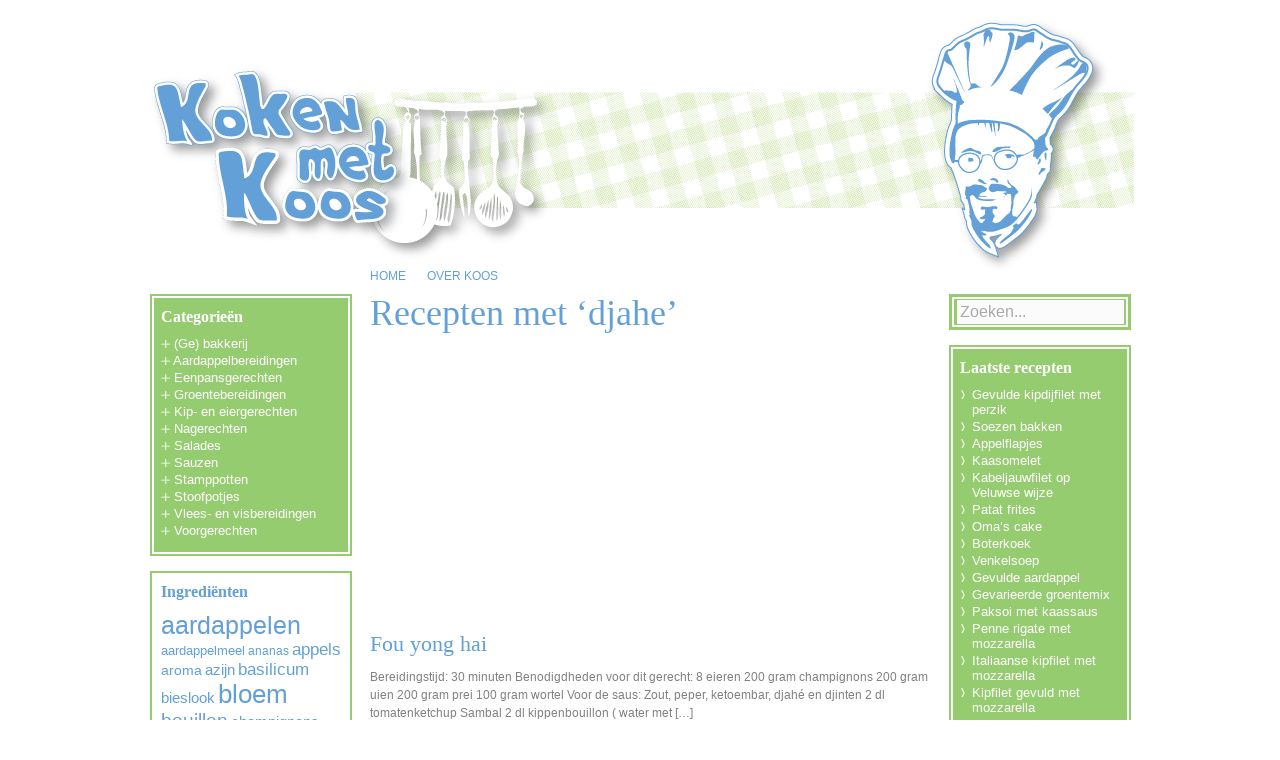

--- FILE ---
content_type: text/html; charset=UTF-8
request_url: https://www.kokenmetkoos.nl/tag/djahe/
body_size: 8597
content:
<!DOCTYPE html PUBLIC "-//W3C//DTD XHTML 1.0 Transitional//EN" "http://www.w3.org/TR/xhtml1/DTD/xhtml1-transitional.dtd">
<html xmlns="http://www.w3.org/1999/xhtml" xmlns:fb="https://www.facebook.com/2008/fbml" lang="nl">
<head profile="http://gmpg.org/xfn/11">
<meta http-equiv="Content-Type" content="text/html; charset=UTF-8" />

<title>  djahe | Recepten voor de lekkerste gerechten vind je bij Koken met Koos</title>

<link rel="stylesheet" href="https://www.kokenmetkoos.nl/wp-content/themes/kokenmetkoos/style.css" type="text/css" media="screen" />
<link rel="pingback" href="https://www.kokenmetkoos.nl/xmlrpc.php" />
<!--[if IE]>
<link rel="stylesheet" type="text/css" href="https://www.kokenmetkoos.nl/style-ie.css" />
<![endif]-->
<meta name='robots' content='max-image-preview:large' />
	<style>img:is([sizes="auto" i], [sizes^="auto," i]) { contain-intrinsic-size: 3000px 1500px }</style>
	
<!-- Google Tag Manager for WordPress by gtm4wp.com -->
<script data-cfasync="false" data-pagespeed-no-defer>
	var gtm4wp_datalayer_name = "dataLayer";
	var dataLayer = dataLayer || [];
</script>
<!-- End Google Tag Manager for WordPress by gtm4wp.com --><link rel='dns-prefetch' href='//ajax.googleapis.com' />
<link rel="alternate" type="application/rss+xml" title="Recepten voor de lekkerste gerechten vind je bij Koken met Koos &raquo; djahe Tag Feed" href="https://www.kokenmetkoos.nl/tag/djahe/feed/" />
<script type="text/javascript">
/* <![CDATA[ */
window._wpemojiSettings = {"baseUrl":"https:\/\/s.w.org\/images\/core\/emoji\/16.0.1\/72x72\/","ext":".png","svgUrl":"https:\/\/s.w.org\/images\/core\/emoji\/16.0.1\/svg\/","svgExt":".svg","source":{"concatemoji":"https:\/\/www.kokenmetkoos.nl\/wp-includes\/js\/wp-emoji-release.min.js?ver=6.8.3"}};
/*! This file is auto-generated */
!function(s,n){var o,i,e;function c(e){try{var t={supportTests:e,timestamp:(new Date).valueOf()};sessionStorage.setItem(o,JSON.stringify(t))}catch(e){}}function p(e,t,n){e.clearRect(0,0,e.canvas.width,e.canvas.height),e.fillText(t,0,0);var t=new Uint32Array(e.getImageData(0,0,e.canvas.width,e.canvas.height).data),a=(e.clearRect(0,0,e.canvas.width,e.canvas.height),e.fillText(n,0,0),new Uint32Array(e.getImageData(0,0,e.canvas.width,e.canvas.height).data));return t.every(function(e,t){return e===a[t]})}function u(e,t){e.clearRect(0,0,e.canvas.width,e.canvas.height),e.fillText(t,0,0);for(var n=e.getImageData(16,16,1,1),a=0;a<n.data.length;a++)if(0!==n.data[a])return!1;return!0}function f(e,t,n,a){switch(t){case"flag":return n(e,"\ud83c\udff3\ufe0f\u200d\u26a7\ufe0f","\ud83c\udff3\ufe0f\u200b\u26a7\ufe0f")?!1:!n(e,"\ud83c\udde8\ud83c\uddf6","\ud83c\udde8\u200b\ud83c\uddf6")&&!n(e,"\ud83c\udff4\udb40\udc67\udb40\udc62\udb40\udc65\udb40\udc6e\udb40\udc67\udb40\udc7f","\ud83c\udff4\u200b\udb40\udc67\u200b\udb40\udc62\u200b\udb40\udc65\u200b\udb40\udc6e\u200b\udb40\udc67\u200b\udb40\udc7f");case"emoji":return!a(e,"\ud83e\udedf")}return!1}function g(e,t,n,a){var r="undefined"!=typeof WorkerGlobalScope&&self instanceof WorkerGlobalScope?new OffscreenCanvas(300,150):s.createElement("canvas"),o=r.getContext("2d",{willReadFrequently:!0}),i=(o.textBaseline="top",o.font="600 32px Arial",{});return e.forEach(function(e){i[e]=t(o,e,n,a)}),i}function t(e){var t=s.createElement("script");t.src=e,t.defer=!0,s.head.appendChild(t)}"undefined"!=typeof Promise&&(o="wpEmojiSettingsSupports",i=["flag","emoji"],n.supports={everything:!0,everythingExceptFlag:!0},e=new Promise(function(e){s.addEventListener("DOMContentLoaded",e,{once:!0})}),new Promise(function(t){var n=function(){try{var e=JSON.parse(sessionStorage.getItem(o));if("object"==typeof e&&"number"==typeof e.timestamp&&(new Date).valueOf()<e.timestamp+604800&&"object"==typeof e.supportTests)return e.supportTests}catch(e){}return null}();if(!n){if("undefined"!=typeof Worker&&"undefined"!=typeof OffscreenCanvas&&"undefined"!=typeof URL&&URL.createObjectURL&&"undefined"!=typeof Blob)try{var e="postMessage("+g.toString()+"("+[JSON.stringify(i),f.toString(),p.toString(),u.toString()].join(",")+"));",a=new Blob([e],{type:"text/javascript"}),r=new Worker(URL.createObjectURL(a),{name:"wpTestEmojiSupports"});return void(r.onmessage=function(e){c(n=e.data),r.terminate(),t(n)})}catch(e){}c(n=g(i,f,p,u))}t(n)}).then(function(e){for(var t in e)n.supports[t]=e[t],n.supports.everything=n.supports.everything&&n.supports[t],"flag"!==t&&(n.supports.everythingExceptFlag=n.supports.everythingExceptFlag&&n.supports[t]);n.supports.everythingExceptFlag=n.supports.everythingExceptFlag&&!n.supports.flag,n.DOMReady=!1,n.readyCallback=function(){n.DOMReady=!0}}).then(function(){return e}).then(function(){var e;n.supports.everything||(n.readyCallback(),(e=n.source||{}).concatemoji?t(e.concatemoji):e.wpemoji&&e.twemoji&&(t(e.twemoji),t(e.wpemoji)))}))}((window,document),window._wpemojiSettings);
/* ]]> */
</script>
<style id='wp-emoji-styles-inline-css' type='text/css'>

	img.wp-smiley, img.emoji {
		display: inline !important;
		border: none !important;
		box-shadow: none !important;
		height: 1em !important;
		width: 1em !important;
		margin: 0 0.07em !important;
		vertical-align: -0.1em !important;
		background: none !important;
		padding: 0 !important;
	}
</style>
<link rel='stylesheet' id='wp-block-library-css' href='https://www.kokenmetkoos.nl/wp-includes/css/dist/block-library/style.min.css?ver=6.8.3' type='text/css' media='all' />
<style id='classic-theme-styles-inline-css' type='text/css'>
/*! This file is auto-generated */
.wp-block-button__link{color:#fff;background-color:#32373c;border-radius:9999px;box-shadow:none;text-decoration:none;padding:calc(.667em + 2px) calc(1.333em + 2px);font-size:1.125em}.wp-block-file__button{background:#32373c;color:#fff;text-decoration:none}
</style>
<style id='global-styles-inline-css' type='text/css'>
:root{--wp--preset--aspect-ratio--square: 1;--wp--preset--aspect-ratio--4-3: 4/3;--wp--preset--aspect-ratio--3-4: 3/4;--wp--preset--aspect-ratio--3-2: 3/2;--wp--preset--aspect-ratio--2-3: 2/3;--wp--preset--aspect-ratio--16-9: 16/9;--wp--preset--aspect-ratio--9-16: 9/16;--wp--preset--color--black: #000000;--wp--preset--color--cyan-bluish-gray: #abb8c3;--wp--preset--color--white: #ffffff;--wp--preset--color--pale-pink: #f78da7;--wp--preset--color--vivid-red: #cf2e2e;--wp--preset--color--luminous-vivid-orange: #ff6900;--wp--preset--color--luminous-vivid-amber: #fcb900;--wp--preset--color--light-green-cyan: #7bdcb5;--wp--preset--color--vivid-green-cyan: #00d084;--wp--preset--color--pale-cyan-blue: #8ed1fc;--wp--preset--color--vivid-cyan-blue: #0693e3;--wp--preset--color--vivid-purple: #9b51e0;--wp--preset--gradient--vivid-cyan-blue-to-vivid-purple: linear-gradient(135deg,rgba(6,147,227,1) 0%,rgb(155,81,224) 100%);--wp--preset--gradient--light-green-cyan-to-vivid-green-cyan: linear-gradient(135deg,rgb(122,220,180) 0%,rgb(0,208,130) 100%);--wp--preset--gradient--luminous-vivid-amber-to-luminous-vivid-orange: linear-gradient(135deg,rgba(252,185,0,1) 0%,rgba(255,105,0,1) 100%);--wp--preset--gradient--luminous-vivid-orange-to-vivid-red: linear-gradient(135deg,rgba(255,105,0,1) 0%,rgb(207,46,46) 100%);--wp--preset--gradient--very-light-gray-to-cyan-bluish-gray: linear-gradient(135deg,rgb(238,238,238) 0%,rgb(169,184,195) 100%);--wp--preset--gradient--cool-to-warm-spectrum: linear-gradient(135deg,rgb(74,234,220) 0%,rgb(151,120,209) 20%,rgb(207,42,186) 40%,rgb(238,44,130) 60%,rgb(251,105,98) 80%,rgb(254,248,76) 100%);--wp--preset--gradient--blush-light-purple: linear-gradient(135deg,rgb(255,206,236) 0%,rgb(152,150,240) 100%);--wp--preset--gradient--blush-bordeaux: linear-gradient(135deg,rgb(254,205,165) 0%,rgb(254,45,45) 50%,rgb(107,0,62) 100%);--wp--preset--gradient--luminous-dusk: linear-gradient(135deg,rgb(255,203,112) 0%,rgb(199,81,192) 50%,rgb(65,88,208) 100%);--wp--preset--gradient--pale-ocean: linear-gradient(135deg,rgb(255,245,203) 0%,rgb(182,227,212) 50%,rgb(51,167,181) 100%);--wp--preset--gradient--electric-grass: linear-gradient(135deg,rgb(202,248,128) 0%,rgb(113,206,126) 100%);--wp--preset--gradient--midnight: linear-gradient(135deg,rgb(2,3,129) 0%,rgb(40,116,252) 100%);--wp--preset--font-size--small: 13px;--wp--preset--font-size--medium: 20px;--wp--preset--font-size--large: 36px;--wp--preset--font-size--x-large: 42px;--wp--preset--spacing--20: 0.44rem;--wp--preset--spacing--30: 0.67rem;--wp--preset--spacing--40: 1rem;--wp--preset--spacing--50: 1.5rem;--wp--preset--spacing--60: 2.25rem;--wp--preset--spacing--70: 3.38rem;--wp--preset--spacing--80: 5.06rem;--wp--preset--shadow--natural: 6px 6px 9px rgba(0, 0, 0, 0.2);--wp--preset--shadow--deep: 12px 12px 50px rgba(0, 0, 0, 0.4);--wp--preset--shadow--sharp: 6px 6px 0px rgba(0, 0, 0, 0.2);--wp--preset--shadow--outlined: 6px 6px 0px -3px rgba(255, 255, 255, 1), 6px 6px rgba(0, 0, 0, 1);--wp--preset--shadow--crisp: 6px 6px 0px rgba(0, 0, 0, 1);}:where(.is-layout-flex){gap: 0.5em;}:where(.is-layout-grid){gap: 0.5em;}body .is-layout-flex{display: flex;}.is-layout-flex{flex-wrap: wrap;align-items: center;}.is-layout-flex > :is(*, div){margin: 0;}body .is-layout-grid{display: grid;}.is-layout-grid > :is(*, div){margin: 0;}:where(.wp-block-columns.is-layout-flex){gap: 2em;}:where(.wp-block-columns.is-layout-grid){gap: 2em;}:where(.wp-block-post-template.is-layout-flex){gap: 1.25em;}:where(.wp-block-post-template.is-layout-grid){gap: 1.25em;}.has-black-color{color: var(--wp--preset--color--black) !important;}.has-cyan-bluish-gray-color{color: var(--wp--preset--color--cyan-bluish-gray) !important;}.has-white-color{color: var(--wp--preset--color--white) !important;}.has-pale-pink-color{color: var(--wp--preset--color--pale-pink) !important;}.has-vivid-red-color{color: var(--wp--preset--color--vivid-red) !important;}.has-luminous-vivid-orange-color{color: var(--wp--preset--color--luminous-vivid-orange) !important;}.has-luminous-vivid-amber-color{color: var(--wp--preset--color--luminous-vivid-amber) !important;}.has-light-green-cyan-color{color: var(--wp--preset--color--light-green-cyan) !important;}.has-vivid-green-cyan-color{color: var(--wp--preset--color--vivid-green-cyan) !important;}.has-pale-cyan-blue-color{color: var(--wp--preset--color--pale-cyan-blue) !important;}.has-vivid-cyan-blue-color{color: var(--wp--preset--color--vivid-cyan-blue) !important;}.has-vivid-purple-color{color: var(--wp--preset--color--vivid-purple) !important;}.has-black-background-color{background-color: var(--wp--preset--color--black) !important;}.has-cyan-bluish-gray-background-color{background-color: var(--wp--preset--color--cyan-bluish-gray) !important;}.has-white-background-color{background-color: var(--wp--preset--color--white) !important;}.has-pale-pink-background-color{background-color: var(--wp--preset--color--pale-pink) !important;}.has-vivid-red-background-color{background-color: var(--wp--preset--color--vivid-red) !important;}.has-luminous-vivid-orange-background-color{background-color: var(--wp--preset--color--luminous-vivid-orange) !important;}.has-luminous-vivid-amber-background-color{background-color: var(--wp--preset--color--luminous-vivid-amber) !important;}.has-light-green-cyan-background-color{background-color: var(--wp--preset--color--light-green-cyan) !important;}.has-vivid-green-cyan-background-color{background-color: var(--wp--preset--color--vivid-green-cyan) !important;}.has-pale-cyan-blue-background-color{background-color: var(--wp--preset--color--pale-cyan-blue) !important;}.has-vivid-cyan-blue-background-color{background-color: var(--wp--preset--color--vivid-cyan-blue) !important;}.has-vivid-purple-background-color{background-color: var(--wp--preset--color--vivid-purple) !important;}.has-black-border-color{border-color: var(--wp--preset--color--black) !important;}.has-cyan-bluish-gray-border-color{border-color: var(--wp--preset--color--cyan-bluish-gray) !important;}.has-white-border-color{border-color: var(--wp--preset--color--white) !important;}.has-pale-pink-border-color{border-color: var(--wp--preset--color--pale-pink) !important;}.has-vivid-red-border-color{border-color: var(--wp--preset--color--vivid-red) !important;}.has-luminous-vivid-orange-border-color{border-color: var(--wp--preset--color--luminous-vivid-orange) !important;}.has-luminous-vivid-amber-border-color{border-color: var(--wp--preset--color--luminous-vivid-amber) !important;}.has-light-green-cyan-border-color{border-color: var(--wp--preset--color--light-green-cyan) !important;}.has-vivid-green-cyan-border-color{border-color: var(--wp--preset--color--vivid-green-cyan) !important;}.has-pale-cyan-blue-border-color{border-color: var(--wp--preset--color--pale-cyan-blue) !important;}.has-vivid-cyan-blue-border-color{border-color: var(--wp--preset--color--vivid-cyan-blue) !important;}.has-vivid-purple-border-color{border-color: var(--wp--preset--color--vivid-purple) !important;}.has-vivid-cyan-blue-to-vivid-purple-gradient-background{background: var(--wp--preset--gradient--vivid-cyan-blue-to-vivid-purple) !important;}.has-light-green-cyan-to-vivid-green-cyan-gradient-background{background: var(--wp--preset--gradient--light-green-cyan-to-vivid-green-cyan) !important;}.has-luminous-vivid-amber-to-luminous-vivid-orange-gradient-background{background: var(--wp--preset--gradient--luminous-vivid-amber-to-luminous-vivid-orange) !important;}.has-luminous-vivid-orange-to-vivid-red-gradient-background{background: var(--wp--preset--gradient--luminous-vivid-orange-to-vivid-red) !important;}.has-very-light-gray-to-cyan-bluish-gray-gradient-background{background: var(--wp--preset--gradient--very-light-gray-to-cyan-bluish-gray) !important;}.has-cool-to-warm-spectrum-gradient-background{background: var(--wp--preset--gradient--cool-to-warm-spectrum) !important;}.has-blush-light-purple-gradient-background{background: var(--wp--preset--gradient--blush-light-purple) !important;}.has-blush-bordeaux-gradient-background{background: var(--wp--preset--gradient--blush-bordeaux) !important;}.has-luminous-dusk-gradient-background{background: var(--wp--preset--gradient--luminous-dusk) !important;}.has-pale-ocean-gradient-background{background: var(--wp--preset--gradient--pale-ocean) !important;}.has-electric-grass-gradient-background{background: var(--wp--preset--gradient--electric-grass) !important;}.has-midnight-gradient-background{background: var(--wp--preset--gradient--midnight) !important;}.has-small-font-size{font-size: var(--wp--preset--font-size--small) !important;}.has-medium-font-size{font-size: var(--wp--preset--font-size--medium) !important;}.has-large-font-size{font-size: var(--wp--preset--font-size--large) !important;}.has-x-large-font-size{font-size: var(--wp--preset--font-size--x-large) !important;}
:where(.wp-block-post-template.is-layout-flex){gap: 1.25em;}:where(.wp-block-post-template.is-layout-grid){gap: 1.25em;}
:where(.wp-block-columns.is-layout-flex){gap: 2em;}:where(.wp-block-columns.is-layout-grid){gap: 2em;}
:root :where(.wp-block-pullquote){font-size: 1.5em;line-height: 1.6;}
</style>
<link rel="stylesheet" type="text/css" media="all" href="https://www.kokenmetkoos.nl/wp-content/plugins/wp-ajax-tree/default.css" /><script type="text/javascript">
       var ajax_tree_images_url = 'https://www.kokenmetkoos.nl/wp-content/plugins/wp-ajax-tree/images/'; var wp_ajax_tree_lock = false;
</script><script type="text/javascript" src="https://ajax.googleapis.com/ajax/libs/jquery/3.7.1/jquery.min.js?ver=3.7.1" id="jquery-js"></script>
<script type="text/javascript" src="https://www.kokenmetkoos.nl/wp-content/plugins/wp-ajax-tree/js/tree.js?ver=6.8.3" id="tree-js"></script>
<link rel="https://api.w.org/" href="https://www.kokenmetkoos.nl/wp-json/" /><link rel="alternate" title="JSON" type="application/json" href="https://www.kokenmetkoos.nl/wp-json/wp/v2/tags/231" /><link rel="EditURI" type="application/rsd+xml" title="RSD" href="https://www.kokenmetkoos.nl/xmlrpc.php?rsd" />
<meta name="generator" content="WordPress 6.8.3" />

<!-- Google Tag Manager for WordPress by gtm4wp.com -->
<!-- GTM Container placement set to automatic -->
<script data-cfasync="false" data-pagespeed-no-defer type="text/javascript">
	var dataLayer_content = {"pagePostType":"post","pagePostType2":"tag-post"};
	dataLayer.push( dataLayer_content );
</script>
<script data-cfasync="false" data-pagespeed-no-defer type="text/javascript">
(function(w,d,s,l,i){w[l]=w[l]||[];w[l].push({'gtm.start':
new Date().getTime(),event:'gtm.js'});var f=d.getElementsByTagName(s)[0],
j=d.createElement(s),dl=l!='dataLayer'?'&l='+l:'';j.async=true;j.src=
'//www.googletagmanager.com/gtm.js?id='+i+dl;f.parentNode.insertBefore(j,f);
})(window,document,'script','dataLayer','GTM-PZWB8NP');
</script>
<!-- End Google Tag Manager for WordPress by gtm4wp.com --><script async src="https://pagead2.googlesyndication.com/pagead/js/adsbygoogle.js?client=ca-pub-9913004277615935" crossorigin="anonymous"></script>
<script type="text/javascript">
	(function(d, s, id) {
		var js, fjs = d.getElementsByTagName(s)[0];
		if (d.getElementById(id)) {return;}
		js = d.createElement(s); js.id = id;
		js.src = "//connect.facebook.net/nl_NL/all.js#xfbml=1";
		fjs.parentNode.insertBefore(js, fjs);
	}(document, 'script', 'facebook-jssdk'));

	function plustracker(obj){
		console.log('trackEvent for GA: Social Media');
	}
	//twttr.events.bind('tweet', tweetIntentToAnalytics);
	function tweetIntentToAnalytics(intent_event) {
		if (intent_event) {
			console.log('trackEvent for GA: Social Media - Twitter');
		};
	}
</script>
</head>
<body class="archive tag tag-djahe tag-231 wp-theme-kokenmetkoos">

<!-- GTM Container placement set to automatic -->
<!-- Google Tag Manager (noscript) -->
				<noscript><iframe src="https://www.googletagmanager.com/ns.html?id=GTM-PZWB8NP" height="0" width="0" style="display:none;visibility:hidden" aria-hidden="true"></iframe></noscript>
<!-- End Google Tag Manager (noscript) --><div id="header">
    <a href="https://www.kokenmetkoos.nl/" class="headerimage"><img src="/kokenmetkoos.png" alt="Recepten voor de lekkerste gerechten vind je bij Koken met Koos" class="aligncenter" /></a>
    <div class="main-navigation"><ul id="menu-hoofdmenu" class="sf-menu"><li id="menu-item-2975" class="menu-item menu-item-type-custom menu-item-object-custom menu-item-2975"><a href="/" title="Koken met Koos">Home</a></li>
<li id="menu-item-2987" class="menu-item menu-item-type-post_type menu-item-object-page menu-item-2987"><a href="https://www.kokenmetkoos.nl/over-koos/">Over Koos</a></li>
</ul></div></div>
<div id="mainwrapper">
	<!-- begin sidebar -->
    <div id="sidebar">
		<div id="widget-ajax-category-tree-widget" class="side-widget"><div class="inner-side-widget"><h2>Categorieën</h2><ul id='wp-ajax-tree'><li class='ajax-tree-cat-link'><img src='https://www.kokenmetkoos.nl/wp-content/plugins/wp-ajax-tree/images/plus.png' onclick='expandCategory(this, 520);'/>&nbsp;<a href='https://www.kokenmetkoos.nl/cat/gebakken/'>(Ge) bakkerij</a><div id='childs-520' style='display: none;'><img src='https://www.kokenmetkoos.nl/wp-content/plugins/wp-ajax-tree/images/loading.gif'></div></li><li class='ajax-tree-cat-link'><img src='https://www.kokenmetkoos.nl/wp-content/plugins/wp-ajax-tree/images/plus.png' onclick='expandCategory(this, 412);'/>&nbsp;<a href='https://www.kokenmetkoos.nl/cat/aardappelbereidingen/'>Aardappelbereidingen</a><div id='childs-412' style='display: none;'><img src='https://www.kokenmetkoos.nl/wp-content/plugins/wp-ajax-tree/images/loading.gif'></div></li><li class='ajax-tree-cat-link'><img src='https://www.kokenmetkoos.nl/wp-content/plugins/wp-ajax-tree/images/plus.png' onclick='expandCategory(this, 397);'/>&nbsp;<a href='https://www.kokenmetkoos.nl/cat/eenpansgerechten/'>Eenpansgerechten</a><div id='childs-397' style='display: none;'><img src='https://www.kokenmetkoos.nl/wp-content/plugins/wp-ajax-tree/images/loading.gif'></div></li><li class='ajax-tree-cat-link'><img src='https://www.kokenmetkoos.nl/wp-content/plugins/wp-ajax-tree/images/plus.png' onclick='expandCategory(this, 120);'/>&nbsp;<a href='https://www.kokenmetkoos.nl/cat/groentebereidingen/'>Groentebereidingen</a><div id='childs-120' style='display: none;'><img src='https://www.kokenmetkoos.nl/wp-content/plugins/wp-ajax-tree/images/loading.gif'></div></li><li class='ajax-tree-cat-link'><img src='https://www.kokenmetkoos.nl/wp-content/plugins/wp-ajax-tree/images/plus.png' onclick='expandCategory(this, 415);'/>&nbsp;<a href='https://www.kokenmetkoos.nl/cat/kip-en-eiergerechten/'>Kip- en eiergerechten</a><div id='childs-415' style='display: none;'><img src='https://www.kokenmetkoos.nl/wp-content/plugins/wp-ajax-tree/images/loading.gif'></div></li><li class='ajax-tree-cat-link'><img src='https://www.kokenmetkoos.nl/wp-content/plugins/wp-ajax-tree/images/plus.png' onclick='expandCategory(this, 9);'/>&nbsp;<a href='https://www.kokenmetkoos.nl/cat/nagerechten/'>Nagerechten</a><div id='childs-9' style='display: none;'><img src='https://www.kokenmetkoos.nl/wp-content/plugins/wp-ajax-tree/images/loading.gif'></div></li><li class='ajax-tree-cat-link'><img src='https://www.kokenmetkoos.nl/wp-content/plugins/wp-ajax-tree/images/plus.png' onclick='expandCategory(this, 121);'/>&nbsp;<a href='https://www.kokenmetkoos.nl/cat/salades/'>Salades</a><div id='childs-121' style='display: none;'><img src='https://www.kokenmetkoos.nl/wp-content/plugins/wp-ajax-tree/images/loading.gif'></div></li><li class='ajax-tree-cat-link'><img src='https://www.kokenmetkoos.nl/wp-content/plugins/wp-ajax-tree/images/plus.png' onclick='expandCategory(this, 414);'/>&nbsp;<a href='https://www.kokenmetkoos.nl/cat/sauzen/'>Sauzen</a><div id='childs-414' style='display: none;'><img src='https://www.kokenmetkoos.nl/wp-content/plugins/wp-ajax-tree/images/loading.gif'></div></li><li class='ajax-tree-cat-link'><img src='https://www.kokenmetkoos.nl/wp-content/plugins/wp-ajax-tree/images/plus.png' onclick='expandCategory(this, 51);'/>&nbsp;<a href='https://www.kokenmetkoos.nl/cat/stamppotten/'>Stamppotten</a><div id='childs-51' style='display: none;'><img src='https://www.kokenmetkoos.nl/wp-content/plugins/wp-ajax-tree/images/loading.gif'></div></li><li class='ajax-tree-cat-link'><img src='https://www.kokenmetkoos.nl/wp-content/plugins/wp-ajax-tree/images/plus.png' onclick='expandCategory(this, 1);'/>&nbsp;<a href='https://www.kokenmetkoos.nl/cat/stoofpotjes/'>Stoofpotjes</a><div id='childs-1' style='display: none;'><img src='https://www.kokenmetkoos.nl/wp-content/plugins/wp-ajax-tree/images/loading.gif'></div></li><li class='ajax-tree-cat-link'><img src='https://www.kokenmetkoos.nl/wp-content/plugins/wp-ajax-tree/images/plus.png' onclick='expandCategory(this, 396);'/>&nbsp;<a href='https://www.kokenmetkoos.nl/cat/vlees-en-visbereidingen/'>Vlees- en visbereidingen</a><div id='childs-396' style='display: none;'><img src='https://www.kokenmetkoos.nl/wp-content/plugins/wp-ajax-tree/images/loading.gif'></div></li><li class='ajax-tree-cat-link'><img src='https://www.kokenmetkoos.nl/wp-content/plugins/wp-ajax-tree/images/plus.png' onclick='expandCategory(this, 4);'/>&nbsp;<a href='https://www.kokenmetkoos.nl/cat/voorgerechten/'>Voorgerechten</a><div id='childs-4' style='display: none;'><img src='https://www.kokenmetkoos.nl/wp-content/plugins/wp-ajax-tree/images/loading.gif'></div></li></ul></div></div><div id="widget-tag_cloud-6" class="side-widget"><div class="inner-side-widget"><h2>Ingrediënten</h2><div class="tagcloud"><a href="https://www.kokenmetkoos.nl/tag/aardappelen/" class="tag-cloud-link tag-link-49 tag-link-position-1" style="font-size: 18.870588235294pt;" aria-label="aardappelen (72 items)">aardappelen</a>
<a href="https://www.kokenmetkoos.nl/tag/aardappelmeel/" class="tag-cloud-link tag-link-16 tag-link-position-2" style="font-size: 9.6470588235294pt;" aria-label="aardappelmeel (19 items)">aardappelmeel</a>
<a href="https://www.kokenmetkoos.nl/tag/ananas/" class="tag-cloud-link tag-link-134 tag-link-position-3" style="font-size: 8.9882352941176pt;" aria-label="ananas (17 items)">ananas</a>
<a href="https://www.kokenmetkoos.nl/tag/appels/" class="tag-cloud-link tag-link-424 tag-link-position-4" style="font-size: 12.776470588235pt;" aria-label="appels (30 items)">appels</a>
<a href="https://www.kokenmetkoos.nl/tag/aroma/" class="tag-cloud-link tag-link-143 tag-link-position-5" style="font-size: 10.305882352941pt;" aria-label="aroma (21 items)">aroma</a>
<a href="https://www.kokenmetkoos.nl/tag/azijn/" class="tag-cloud-link tag-link-144 tag-link-position-6" style="font-size: 11.294117647059pt;" aria-label="azijn (24 items)">azijn</a>
<a href="https://www.kokenmetkoos.nl/tag/basilicum/" class="tag-cloud-link tag-link-64 tag-link-position-7" style="font-size: 12.776470588235pt;" aria-label="basilicum (30 items)">basilicum</a>
<a href="https://www.kokenmetkoos.nl/tag/bieslook/" class="tag-cloud-link tag-link-60 tag-link-position-8" style="font-size: 11.458823529412pt;" aria-label="bieslook (25 items)">bieslook</a>
<a href="https://www.kokenmetkoos.nl/tag/bloem/" class="tag-cloud-link tag-link-24 tag-link-position-9" style="font-size: 19.2pt;" aria-label="bloem (75 items)">bloem</a>
<a href="https://www.kokenmetkoos.nl/tag/bouillon/" class="tag-cloud-link tag-link-70 tag-link-position-10" style="font-size: 14.588235294118pt;" aria-label="bouillon (39 items)">bouillon</a>
<a href="https://www.kokenmetkoos.nl/tag/champignons/" class="tag-cloud-link tag-link-27 tag-link-position-11" style="font-size: 11.294117647059pt;" aria-label="champignons (24 items)">champignons</a>
<a href="https://www.kokenmetkoos.nl/tag/citroensap/" class="tag-cloud-link tag-link-114 tag-link-position-12" style="font-size: 9.6470588235294pt;" aria-label="citroensap (19 items)">citroensap</a>
<a href="https://www.kokenmetkoos.nl/tag/eieren/" class="tag-cloud-link tag-link-59 tag-link-position-13" style="font-size: 12.282352941176pt;" aria-label="eieren (28 items)">eieren</a>
<a href="https://www.kokenmetkoos.nl/tag/gehakt/" class="tag-cloud-link tag-link-48 tag-link-position-14" style="font-size: 9.3176470588235pt;" aria-label="gehakt (18 items)">gehakt</a>
<a href="https://www.kokenmetkoos.nl/tag/geraspte-kaas/" class="tag-cloud-link tag-link-206 tag-link-position-15" style="font-size: 9.6470588235294pt;" aria-label="geraspte kaas (19 items)">geraspte kaas</a>
<a href="https://www.kokenmetkoos.nl/tag/kaneel/" class="tag-cloud-link tag-link-96 tag-link-position-16" style="font-size: 8.9882352941176pt;" aria-label="kaneel (17 items)">kaneel</a>
<a href="https://www.kokenmetkoos.nl/tag/kerrie/" class="tag-cloud-link tag-link-101 tag-link-position-17" style="font-size: 13.6pt;" aria-label="kerrie (34 items)">kerrie</a>
<a href="https://www.kokenmetkoos.nl/tag/kerriepoeder/" class="tag-cloud-link tag-link-32 tag-link-position-18" style="font-size: 10.305882352941pt;" aria-label="kerriepoeder (21 items)">kerriepoeder</a>
<a href="https://www.kokenmetkoos.nl/tag/ketjap/" class="tag-cloud-link tag-link-86 tag-link-position-19" style="font-size: 9.3176470588235pt;" aria-label="ketjap (18 items)">ketjap</a>
<a href="https://www.kokenmetkoos.nl/tag/kipfilet/" class="tag-cloud-link tag-link-110 tag-link-position-20" style="font-size: 10.964705882353pt;" aria-label="kipfilet (23 items)">kipfilet</a>
<a href="https://www.kokenmetkoos.nl/tag/knoflook/" class="tag-cloud-link tag-link-83 tag-link-position-21" style="font-size: 16.729411764706pt;" aria-label="knoflook (53 items)">knoflook</a>
<a href="https://www.kokenmetkoos.nl/tag/kookroom/" class="tag-cloud-link tag-link-205 tag-link-position-22" style="font-size: 10.964705882353pt;" aria-label="kookroom (23 items)">kookroom</a>
<a href="https://www.kokenmetkoos.nl/tag/maizena/" class="tag-cloud-link tag-link-232 tag-link-position-23" style="font-size: 10.635294117647pt;" aria-label="maizena (22 items)">maizena</a>
<a href="https://www.kokenmetkoos.nl/tag/mayonaise/" class="tag-cloud-link tag-link-113 tag-link-position-24" style="font-size: 9.9764705882353pt;" aria-label="mayonaise (20 items)">mayonaise</a>
<a href="https://www.kokenmetkoos.nl/tag/melk/" class="tag-cloud-link tag-link-11 tag-link-position-25" style="font-size: 18.541176470588pt;" aria-label="melk (68 items)">melk</a>
<a href="https://www.kokenmetkoos.nl/tag/mosterd/" class="tag-cloud-link tag-link-30 tag-link-position-26" style="font-size: 15.905882352941pt;" aria-label="mosterd (47 items)">mosterd</a>
<a href="https://www.kokenmetkoos.nl/tag/nootmuskaat/" class="tag-cloud-link tag-link-95 tag-link-position-27" style="font-size: 14.752941176471pt;" aria-label="nootmuskaat (40 items)">nootmuskaat</a>
<a href="https://www.kokenmetkoos.nl/tag/olie/" class="tag-cloud-link tag-link-22 tag-link-position-28" style="font-size: 13.270588235294pt;" aria-label="olie (32 items)">olie</a>
<a href="https://www.kokenmetkoos.nl/tag/olijfolie/" class="tag-cloud-link tag-link-68 tag-link-position-29" style="font-size: 17.223529411765pt;" aria-label="olijfolie (56 items)">olijfolie</a>
<a href="https://www.kokenmetkoos.nl/tag/oregano/" class="tag-cloud-link tag-link-63 tag-link-position-30" style="font-size: 8.4941176470588pt;" aria-label="oregano (16 items)">oregano</a>
<a href="https://www.kokenmetkoos.nl/tag/paprika/" class="tag-cloud-link tag-link-73 tag-link-position-31" style="font-size: 11.458823529412pt;" aria-label="paprika (25 items)">paprika</a>
<a href="https://www.kokenmetkoos.nl/tag/paprikapoeder/" class="tag-cloud-link tag-link-21 tag-link-position-32" style="font-size: 13.105882352941pt;" aria-label="paprikapoeder (31 items)">paprikapoeder</a>
<a href="https://www.kokenmetkoos.nl/tag/peterselie/" class="tag-cloud-link tag-link-93 tag-link-position-33" style="font-size: 10.635294117647pt;" aria-label="peterselie (22 items)">peterselie</a>
<a href="https://www.kokenmetkoos.nl/tag/prei/" class="tag-cloud-link tag-link-81 tag-link-position-34" style="font-size: 13.105882352941pt;" aria-label="prei (31 items)">prei</a>
<a href="https://www.kokenmetkoos.nl/tag/room/" class="tag-cloud-link tag-link-131 tag-link-position-35" style="font-size: 12.611764705882pt;" aria-label="room (29 items)">room</a>
<a href="https://www.kokenmetkoos.nl/tag/roomboter/" class="tag-cloud-link tag-link-23 tag-link-position-36" style="font-size: 8.9882352941176pt;" aria-label="roomboter (17 items)">roomboter</a>
<a href="https://www.kokenmetkoos.nl/tag/rozijnen/" class="tag-cloud-link tag-link-39 tag-link-position-37" style="font-size: 8.4941176470588pt;" aria-label="rozijnen (16 items)">rozijnen</a>
<a href="https://www.kokenmetkoos.nl/tag/slagroom/" class="tag-cloud-link tag-link-13 tag-link-position-38" style="font-size: 11.294117647059pt;" aria-label="slagroom (24 items)">slagroom</a>
<a href="https://www.kokenmetkoos.nl/tag/suiker/" class="tag-cloud-link tag-link-10 tag-link-position-39" style="font-size: 18.047058823529pt;" aria-label="suiker (64 items)">suiker</a>
<a href="https://www.kokenmetkoos.nl/tag/tijm/" class="tag-cloud-link tag-link-208 tag-link-position-40" style="font-size: 8pt;" aria-label="tijm (15 items)">tijm</a>
<a href="https://www.kokenmetkoos.nl/tag/tomaten/" class="tag-cloud-link tag-link-165 tag-link-position-41" style="font-size: 13.929411764706pt;" aria-label="tomaten (35 items)">tomaten</a>
<a href="https://www.kokenmetkoos.nl/tag/tomatenpuree/" class="tag-cloud-link tag-link-42 tag-link-position-42" style="font-size: 13.270588235294pt;" aria-label="tomatenpuree (32 items)">tomatenpuree</a>
<a href="https://www.kokenmetkoos.nl/tag/uien/" class="tag-cloud-link tag-link-28 tag-link-position-43" style="font-size: 22pt;" aria-label="uien (110 items)">uien</a>
<a href="https://www.kokenmetkoos.nl/tag/water/" class="tag-cloud-link tag-link-92 tag-link-position-44" style="font-size: 12.611764705882pt;" aria-label="water (29 items)">water</a>
<a href="https://www.kokenmetkoos.nl/tag/winterwortel/" class="tag-cloud-link tag-link-72 tag-link-position-45" style="font-size: 11.294117647059pt;" aria-label="winterwortel (24 items)">winterwortel</a></div>
</div></div>    </div>
<!-- end sidebar -->	<div id="leftcontent">
			<h1 class="catheader">Recepten met &#8216;djahe&#8217;</h1>
	<div class="singular_ads" style="margin: 10px 0 -10px 25px;">
		<!-- KmK-responsive-horizontal -->
		<ins class="adsbygoogle"
			style="display:block"
			data-ad-client="ca-pub-9913004277615935"
			data-ad-slot="6812785352"
			data-ad-format="auto"
			data-full-width-responsive="true"></ins>
		<script>
			(adsbygoogle = window.adsbygoogle || []).push({});
		</script>
	</div>
	<div id="post-882" class="post-882 post type-post status-publish format-standard hentry category-kip-en-eiergerechten tag-bouillon tag-champignons tag-djahe tag-djinten tag-eieren tag-ketoembar tag-maizena tag-olijfolie tag-prei tag-sambal tag-tomatenketchup tag-uien tag-wortelen">
			<h2><a href="https://www.kokenmetkoos.nl/kip-en-eiergerechten/fou-yong-hai/" title="Recept: Fou yong hai" rel="bookmark">Fou yong hai</a></h2>
		<div class="meta"></div><div class="entry"><p>Bereidingstijd: 30 minuten Benodigdheden voor dit gerecht: 8 eieren 200 gram champignons 200 gram uien 200 gram prei 100 gram wortel Voor de saus: Zout, peper, ketoembar, djahé en djinten 2 dl tomatenketchup Sambal 2 dl kippenbouillon ( water met [&hellip;]</p>
		<p><a href="https://www.kokenmetkoos.nl/kip-en-eiergerechten/fou-yong-hai/" title="Fou yong hai" class="more-link more-link-recept">Bekijk recept &raquo;</a></p>
		</div>
		</div>
   	  
  	</div>
    <!-- begin second sidebar -->
    <div id="secondsidebar">
		<div id="widget-search-4" class="side-widget"><div class="inner-side-widget"><form method="get" id="searchform" action="https://www.kokenmetkoos.nl/">
<div>
<input type="text" class="search_input" value="Zoeken..." name="s" id="s" onfocus="if (this.value == 'Zoeken...') {this.value = '';}" onblur="if (this.value == '') {this.value = 'Zoeken...';}" />
<input type="hidden" id="searchsubmit" />
</div>
</form></div></div>
		<div id="widget-recent-posts-4" class="side-widget"><div class="inner-side-widget">
		<h2>Laatste recepten</h2>
		<ul>
											<li>
					<a href="https://www.kokenmetkoos.nl/kip-en-eiergerechten/gevulde-kipdijfilet-met-perzik/">Gevulde kipdijfilet met perzik</a>
									</li>
											<li>
					<a href="https://www.kokenmetkoos.nl/gebakken/soezen-bakken/">Soezen bakken</a>
									</li>
											<li>
					<a href="https://www.kokenmetkoos.nl/gebakken/appelflapjes/">Appelflapjes</a>
									</li>
											<li>
					<a href="https://www.kokenmetkoos.nl/vlees-en-visbereidingen/kaasomelet/">Kaasomelet</a>
									</li>
											<li>
					<a href="https://www.kokenmetkoos.nl/vlees-en-visbereidingen/kabeljauw/">Kabeljauwfilet op Veluwse wijze</a>
									</li>
											<li>
					<a href="https://www.kokenmetkoos.nl/aardappelbereidingen/patat-frites-2/">Patat frites</a>
									</li>
											<li>
					<a href="https://www.kokenmetkoos.nl/gebakken/omas-cake/">Oma&#8217;s cake</a>
									</li>
											<li>
					<a href="https://www.kokenmetkoos.nl/gebakken/boterkoek/">Boterkoek</a>
									</li>
											<li>
					<a href="https://www.kokenmetkoos.nl/voorgerechten/venkelsoep/">Venkelsoep</a>
									</li>
											<li>
					<a href="https://www.kokenmetkoos.nl/vlees-en-visbereidingen/gevulde-aardappel/">Gevulde aardappel</a>
									</li>
											<li>
					<a href="https://www.kokenmetkoos.nl/groentebereidingen/gevarieerde-groentemix/">Gevarieerde groentemix</a>
									</li>
											<li>
					<a href="https://www.kokenmetkoos.nl/groentebereidingen/paksoi-met-kaassaus/">Paksoi met kaassaus</a>
									</li>
											<li>
					<a href="https://www.kokenmetkoos.nl/eenpansgerechten/penne-rigate-met-mozzarella/">Penne rigate met mozzarella</a>
									</li>
											<li>
					<a href="https://www.kokenmetkoos.nl/kip-en-eiergerechten/italiaanse-kipfilet-met-mozzarella/">Italiaanse kipfilet met mozzarella</a>
									</li>
											<li>
					<a href="https://www.kokenmetkoos.nl/kip-en-eiergerechten/kipfilet-gevuld-met-mozzarella/">Kipfilet gevuld met mozzarella</a>
									</li>
					</ul>

		</div></div><div id="widget-popular-posts" class="side-widget"><div class="inner-side-widget"><h2>Populaire recepten</h2><ul><li><a href="https://www.kokenmetkoos.nl/eenpansgerechten/penne-rigate-met-mozzarella/" rel="bookmark" title="Recept voor Penne rigate met mozzarella">Penne rigate met mozzarella</a></li>

<li><a href="https://www.kokenmetkoos.nl/stoofpotjes/surinaamse-stoofpot-met-kip/" rel="bookmark" title="Recept voor Surinaamse stoofpot met kip">Surinaamse stoofpot met kip</a></li>

<li><a href="https://www.kokenmetkoos.nl/salades/bloemkoolsalade-maaltijdsalade/" rel="bookmark" title="Recept voor Bloemkoolsalade (maaltijdsalade)">Bloemkoolsalade (maaltijdsalade)</a></li>

<li><a href="https://www.kokenmetkoos.nl/eenpansgerechten/mie-met-kip-en-ananas/" rel="bookmark" title="Recept voor Mie met kip en ananas">Mie met kip en ananas</a></li>

<li><a href="https://www.kokenmetkoos.nl/sauzen/champignonroomsaus/" rel="bookmark" title="Recept voor Champignonroomsaus">Champignonroomsaus</a></li>

<li><a href="https://www.kokenmetkoos.nl/stoofpotjes/visstoofpotje/" rel="bookmark" title="Recept voor Visstoofpotje">Visstoofpotje</a></li>

<li><a href="https://www.kokenmetkoos.nl/vlees-en-visbereidingen/gevulde-aardappel/" rel="bookmark" title="Recept voor Gevulde aardappel">Gevulde aardappel</a></li>

<li><a href="https://www.kokenmetkoos.nl/eenpansgerechten/chinese-koolschotel/" rel="bookmark" title="Recept voor Chinese koolschotel">Chinese koolschotel</a></li>

<li><a href="https://www.kokenmetkoos.nl/groentebereidingen/paksoi-met-kaassaus/" rel="bookmark" title="Recept voor Paksoi met kaassaus">Paksoi met kaassaus</a></li>

<li><a href="https://www.kokenmetkoos.nl/stoofpotjes/antiliaanse-stoofpot/" rel="bookmark" title="Recept voor Antilliaanse stoofpot">Antilliaanse stoofpot</a></li>
</ul><!-- popular Posts took 6.727 ms --></div></div>    </div>
<!-- end second sidebar --></div>
<!-- begin footer -->
<div id="footer">
    2026 &copy; <a href="https://www.kokenmetkoos.nl">Recepten voor de lekkerste gerechten vind je bij Koken met Koos</a>.<br />
    Website-ontwikkeling door <a href="https://www.iside.be" title="iSide Wordpress Website-ontwikkeling">iSide</a>.<br />
</div>
<script type="speculationrules">
{"prefetch":[{"source":"document","where":{"and":[{"href_matches":"\/*"},{"not":{"href_matches":["\/wp-*.php","\/wp-admin\/*","\/wp-content\/uploads\/*","\/wp-content\/*","\/wp-content\/plugins\/*","\/wp-content\/themes\/kokenmetkoos\/*","\/*\\?(.+)"]}},{"not":{"selector_matches":"a[rel~=\"nofollow\"]"}},{"not":{"selector_matches":".no-prefetch, .no-prefetch a"}}]},"eagerness":"conservative"}]}
</script>
<script type="text/javascript" src="https://www.kokenmetkoos.nl/wp-content/plugins/duracelltomi-google-tag-manager/dist/js/gtm4wp-contact-form-7-tracker.js?ver=1.22.1" id="gtm4wp-contact-form-7-tracker-js"></script>
</body>
</html>
<!--
Performance optimized by W3 Total Cache. Learn more: https://www.boldgrid.com/w3-total-cache/

Page Caching using Disk: Enhanced 

Served from: www.kokenmetkoos.nl @ 2026-01-19 02:18:34 by W3 Total Cache
-->

--- FILE ---
content_type: text/html; charset=utf-8
request_url: https://www.google.com/recaptcha/api2/aframe
body_size: 267
content:
<!DOCTYPE HTML><html><head><meta http-equiv="content-type" content="text/html; charset=UTF-8"></head><body><script nonce="nJmbgF09HR3UE4pKw6yKdQ">/** Anti-fraud and anti-abuse applications only. See google.com/recaptcha */ try{var clients={'sodar':'https://pagead2.googlesyndication.com/pagead/sodar?'};window.addEventListener("message",function(a){try{if(a.source===window.parent){var b=JSON.parse(a.data);var c=clients[b['id']];if(c){var d=document.createElement('img');d.src=c+b['params']+'&rc='+(localStorage.getItem("rc::a")?sessionStorage.getItem("rc::b"):"");window.document.body.appendChild(d);sessionStorage.setItem("rc::e",parseInt(sessionStorage.getItem("rc::e")||0)+1);localStorage.setItem("rc::h",'1768785516623');}}}catch(b){}});window.parent.postMessage("_grecaptcha_ready", "*");}catch(b){}</script></body></html>

--- FILE ---
content_type: text/css
request_url: https://www.kokenmetkoos.nl/wp-content/themes/kokenmetkoos/style.css
body_size: 4822
content:
/*
Theme Name: Koken met Koos
Theme URI: http://www.kokenmetkoos.nl
Description: Built for Koken met Koos.
Version: 2.0
Author: Leendert
Author URI: http://www.iside.be/
Tags: right-sidebar, left-sidebar, three-columns, two-columns, white, theme-options, custom-menu, threaded-comments, translation-ready

License: GNU General Public License v2.0
License URI: http://www.gnu.org/licenses/gpl-2.0.html

*/

/* Basic Tag Elements */

	a {
		text-decoration: none;
		outline: none;
		color: #63A0D7;
		}
		
		a:hover {
			text-decoration: underline;
			color: #63A0D7;
			}
		.entry a {
			color: #63A0D7;
		}
		
	img { 
		border: 0;
		}
	
	body {
		width:1000px;
		color: #808285;
		margin: 0 auto; 
		font-size: 12px;
		font-family:Arial, Helvetica, sans-serif;
		padding: 0; 
		position: relative;
		}
	
	h1, h2, h3, h4, h5, h6,
	h1 a, h2 a, h3 a, h4 a, h5 a {
		color: #63A0D7;
		font-family: Georgia, Times, serif;
		font-weight: normal;
		}
	
	textarea {
		width: 97%;
		}
	
	.fl {
		float: left;
		}
		
	.fr {
		float: right;
		}
		
	.clear {
		clear: both;
		}
	
	blockquote {
		margin: 1em 2em;
		border-left: 1px dashed #999;
		padding-left: 1em;
		line-height: normal; 
		font-style: italic;
		}
	
	.entry table {
		border-collapse: collapse;
		border-spacing: 0;
		margin: 1em 0;
	}
	
	.entry th {
		font-family: "Trebuchet MS", Verdana, Arial, Helvetica, sans-serif;
		font-weight: normal;
		background: #eee;
		border: 1px solid #ccc;
		text-transform: uppercase;
		padding: 6px;
	}
	
	.entry td {
		border: 1px solid #ccc;
		padding: 6px;
	}

/* Header Elements */

	#header{
		background: #fff;
		float: left;
		width: 100%;
		}
	
	#headerad {
		margin: 24px 20px 16px;
		text-align: center;
		}
	
	#login {
		height: 16px;
		font-size: 12px;
		color: #fff;
		text-align: right;
		padding: 10px 20px 15px;
		background: url(images/login.png) repeat-x;
		}
		
		#login a {
			color: #fff;
			}
		
		#login ul {
			padding: 0;
			margin: 0;
			}
		
		#login ul li {
			display: inline;
			}
		
	.dot:before {
		content: url(images/whitedot.png) " ";
		}
	
	#title {
		margin: 20px 16px 0;
		padding: 0;
		}
		
		#title h1,
		#title h2 {
			margin: 0;
			}
		
		#title a {
			font-size: 48px;
			color: #222;
			line-height: 50px;
			}	
	
		#title.aligncenter {
			margin: 20px auto 0;
			text-align: center;
			}
			
		#title.fr,
		#description.fr {
			text-align: right;
			clear: right;
			}			
		
		#title a:hover {
			color: #cc0000;
			text-decoration: none;
			}
		
		.headerimage img {
			margin: 5px 16px 0;
			}
			
		.headerimage .aligncenter {
			margin: 20px auto 0 !important;
			}
			
	#description {
		font-size: 14px;
		margin: 0 16px 20px;
		padding: 0;
		clear: left;
		}
		
		#description.aligncenter {
			margin: 0 auto 20px;
			text-align: center;
			clear: both;
			}
		
	.main-navigation {
		margin: -10px 0 0 230px;
		clear: both;
		width: 560px;
		float: left;
		position: relative;
		z-index: 1000;
		}
		
		.main-navigation a {
			color: #63A0D7;
			text-transform: uppercase;
			}
			
		.main-navigation ul ul li {
			background: #888;
			}

/*** ESSENTIAL STYLES ***/
	.sf-menu, .sf-menu * {
		margin:			0;
		padding:		0;
		list-style:		none;
	}
	.sf-menu {
		line-height:	1.0;
	}
	.sf-menu ul {
		position:		absolute;
		top:			-999em;
		width:			10em; /* left offset of submenus need to match (see below) */
	}
	.sf-menu ul li {
		width:			100%;
	}
	.sf-menu li:hover {
		visibility:		inherit; /* fixes IE7 'sticky bug' */
	}
	.sf-menu li {
		float:			left;
		position:		relative;
	}
	.sf-menu a {
		display:		block;
		position:		relative;
	}
	.sf-menu li:hover ul,
	.sf-menu li.sfHover ul {
		left:			0;
		top:			28px; /* match top ul list item height */
		z-index:		99;
	}
	
		.sub-navigation .sf-menu li:hover ul,
		.sub-navigation .sf-menu li.sfHover ul {
			top:			2.1em; /* match top ul list item height */
			left:			0;
		}
		
	ul.sf-menu li:hover li ul,
	ul.sf-menu li.sfHover li ul {
		top:			-999em;
	}
	ul.sf-menu li li:hover ul,
	ul.sf-menu li li.sfHover ul {
		left:			10em; /* match ul width */
		top:			0;
	}
	ul.sf-menu li li:hover li ul,
	ul.sf-menu li li.sfHover li ul {
		top:			-999em;
	}
	ul.sf-menu li li li:hover ul,
	ul.sf-menu li li li.sfHover ul {
		left:			10em; /* match ul width */
		top:			0;
	}

/*** DEMO SKIN ***/
.sf-menu {
	float:			left;
	margin-bottom:	0;
}
.sf-menu a {
	border-right:	1px solid #fff;
	padding: 	7px 20px 7px 0px;
	text-decoration:none;
}

.sf-menu li li a {
	border: 0;
	}

.main-navigation .sf-menu li:hover, .main-navigation .sf-menu li.sfHover,
.main-navigation .sf-menu a:focus, .main-navigation .sf-menu a:hover, .main-navigation .sf-menu a:active {
	text-decoration: underline;
	outline:		0;
}

/*** arrows **/
.sf-menu a.sf-with-ul {
	padding-right: 	2.25em;
	min-width:		1px; /* trigger IE7 hasLayout so spans position accurately */
}
.sf-sub-indicator {
	position:		absolute;
	display:		block;
	right:			.75em;
	top:			.90em; /* IE6 only */
	width:			10px;
	height:			10px;
	text-indent: 	-999em;
	overflow:		hidden;
	background:		url(images/arrows-ffffff.png) no-repeat -10px -100px; /* 8-bit indexed alpha png. IE6 gets solid image only */
}

	.sub-navigation .sf-sub-indicator {
		background:	url(images/arrows-000000.png) no-repeat -10px -100px; /* 8-bit indexed alpha png. IE6 gets solid image only */
		}

a > .sf-sub-indicator {  /* give all except IE6 the correct values */
	top:			.65em;
	background-position: 0 -100px; /* use translucent arrow for modern browsers*/
}

	.sub-navigation a > .sf-sub-indicator {  /* give all except IE6 the correct values */
		top: .4em;
		background-position: 0 -100px; /* use translucent arrow for modern browsers*/
	}
/* apply hovers to modern browsers */
a:focus > .sf-sub-indicator,
a:hover > .sf-sub-indicator,
a:active > .sf-sub-indicator,
li:hover > a > .sf-sub-indicator,
li.sfHover > a > .sf-sub-indicator {
	background-position: -10px -100px; /* arrow hovers for modern browsers*/
}

/* point right for anchors in subs */
.sf-menu ul .sf-sub-indicator { background-position:  -10px 0; }
.sf-menu ul a > .sf-sub-indicator { background-position:  0 0; }

	.sub-navigation .sf-menu ul .sf-sub-indicator { background-position:  -10px 0; top: .65em; }
	.sub-navigation .sf-menu ul a > .sf-sub-indicator { background-position:  0 0; top: .65em; }

/* apply hovers to modern browsers */
.sf-menu ul a:focus > .sf-sub-indicator,
.sf-menu ul a:hover > .sf-sub-indicator,
.sf-menu ul a:active > .sf-sub-indicator,
.sf-menu ul li:hover > a > .sf-sub-indicator,
.sf-menu ul li.sfHover > a > .sf-sub-indicator {
	background-position: -10px 0; /* arrow hovers for modern browsers*/
}

/*** shadows for all but IE6 ***/
.sf-shadow ul {
	background:	url(images/shadow.png) no-repeat bottom right;
	padding: 0 8px 9px 0;
	-moz-border-radius-bottomleft: 17px;
	-moz-border-radius-topright: 17px;
	-webkit-border-top-right-radius: 17px;
	-webkit-border-bottom-left-radius: 17px;
}
.sf-shadow ul.sf-shadow-off {
	background: transparent;
}
				
.sub-navigation {
	clear: both;
	border-bottom: 1px solid #888;
	float: left;
	width: 100%;
	padding: 5px 0 0;
 	z-index: 50;
 	position: relative;
	}
	
	.sub-navigation ul {
		margin: 0 0 0 8px;
		}
	
	.sub-navigation li {
		list-style-type: none;
		float: left;
		font-size: 12px;
		padding: 0 10px 0 0;
		text-transform: uppercase;
		margin: 0;
		line-height: 24px;
		background: url(images/blackdot.png) right 5px no-repeat;
		position: relative;
		}
	
	.sub-navigation li:last-child {
		background-image: none;
		}
	
	.sub-navigation a {
		color: #222;
		padding: 0 5px;
		}
		
		.sub-navigation a:hover {
			text-decoration: underline;
			}
			
		.sub-navigation ul ul a:hover {
			text-decoration: none;
			}

.sub-navigation ul ul { margin: 0; }
.sub-navigation ul ul li { background:#eee; margin:0; padding: 0; line-height: 14px;}
.sub-navigation ul ul li a {  padding: 8px; font-size: 12px; }
.sub-navigation ul ul li a:hover { background-color:#ddd; }
.sub-navigation ul ul ul { top: 0 !important; }


.sub-navigation li.nodot {
	background: none;
	z-index: -50;
	}
	
.sub-navigation li.right-d {
	float: right;
	}

/* Main Elements */
	
#mainwrapper {
	width:1000px;
	float: left;
	padding: 0px 0px;
	margin: 0;
	background: #fff;
	}

#sidebar {
	width:200px;
	float: left;
	margin: 0 10px;
	padding: 5px 0 0;
	}
#sidebar .side-widget {
	width:180px;
}
#secondsidebar {
	width:180px;
	float: left;
	margin: 0 10px;
	padding: 5px 0 0;
}
#secondsidebar .side-widget {
	width:160px;
}
	
.side {
	line-height: 20px;
	font-size: 18px;
	margin-bottom: 0;
	}	
	
.side-widget {
	float: left;
	margin: 0 0 15px;
	padding: 0 10px 15px;
	background: #fff;
	border: 1px solid #96CC70;
	border-right-color: #96CC70;
	border-bottom-color: #96CC70;
	}
	
	.side-widget ul {
		padding: 0;
		margin: 0;
		list-style-type: none;
	}

	.side-widget ul li {
		padding: 0;
		margin: 0;
	}
		
	.side-widget ul li {
		padding-left: 0px;
		margin: 2px 0;
	}
	
	.side-widget h2 {
		font-size: 16px;
		padding: 10px 0 0;
		margin-top: 0;
		margin-bottom: 10px;
		text-align: left;
		font-weight: bold;
	}
		
	.side-widget .storycontent {
		border-bottom: 1px solid #ddd;
	}
		
	.side-widget .noline {
		border-bottom: 0;
	}
	.side-widget li.cat-item {
		font-family: "Verdana", "Arial", "Myriad Pro", "Lucida Grande", "Tahoma", Arial, sans-serif;
		font-size: 12px;
	}

.side-widget #s {
	padding: 3px;
	width: 95%;
	font-size: 16px;
	border: 1px solid #96CC70;
	background: #FBFBFB;
	color: darkGray;
	}
div#sidebar div#widget-ajax-category-tree-widget {
	background: #96CC70;
	color: #fff;
	}
	div#sidebar div#widget-ajax-category-tree-widget div.inner-side-widget {
		border: 2px solid #fff;
		margin: 1px -9px -14px;
		padding: 0 7px 12px;
	}
	div#sidebar div#widget-ajax-category-tree-widget a {
		color: #fff;
	}
	div#sidebar div#widget-ajax-category-tree-widget h2 {
		color: #fff;
	}
	div#sidebar div#widget-ajax-category-tree-widget ul li {
		font-size: 13px;
	}
	div#sidebar div#widget-ajax-category-tree-widget img {
		cursor: pointer;
	}
	
	div#sidebar div#widget-ajax-category-tree-widget ul li ul li.ajax-tree-post-link {
		list-style-type: none;
		list-style-image: url(images/kmkindent.png);
		margin-left: 23px;
	}
	div#sidebar div#widget-ajax-category-tree-widget ul li ul li.ajax-tree-cat-link {
		margin-left: 13px;
	}
	div#sidebar div#widget-tag_cloud-6 div.inner-side-widget {
		border: 2px solid #96CC70;
		margin: -1px -11px -16px;
		padding: 0 9px 12px;
	}
div#secondsidebar div#widget-search-4 {
		background: #96CC70;
		color: #fff;
		padding: 1px 10px 10px;
	}
	div#secondsidebar div#widget-search-4 a {
		color: #fff;
	}
	div#secondsidebar div#widget-search-4 h2 {
		color: #fff;
	}
	div#secondsidebar div#widget-search-4 div.inner-side-widget {
		border: 2px solid #fff;
		margin: 1px -8px -8px;
		padding: 0 1px 0px 2px;
	}
div#secondsidebar div#widget-recent-posts-4 {
		background: #96CC70;
		color: #fff;
	}
	div#secondsidebar div#widget-recent-posts-4 div.inner-side-widget {
		border: 2px solid #fff;
		margin: 1px -9px -14px;
		padding: 0 7px 12px;
	}
	div#secondsidebar div#widget-recent-posts-4 a {
		color: #fff;
	}
	div#secondsidebar div#widget-recent-posts-4 h2 {
		color: #fff;
	}
	div#secondsidebar div#widget-recent-posts-4 ul li {
		font-size: 13px;
		list-style-type: none;
		list-style-image: url(images/kmkindent.png);
		margin-left: 12px;
	}
	div#leftcontent div#widget-execphp-3 div.inner-side-widget h3,
	div#frontpage_bar div.inner-side-widget h3 {
		font-size: 16px;
		line-height: 18px;
		margin-top: 12px;
	}
	div#leftcontent div#widget-execphp-3 div.inner-side-widget h4 {
		font-size: 14px;
		line-height: 16px;
		margin: 10px 0;
	}
.storycontent {
	line-height: 18px;
	font-size: 14px;
	word-wrap: break-word;
	}
		
.readmore {
	color: #cc0000;
	}
		
#footer {
	clear: both;
	float: left;
	width: 100%;
	padding: 10px 0;
	text-align: center;
	font-size: 11px;
	border-top: 1px solid #888;
	background: #fff;
	}

/* Left Content Elements */

#leftcontent {
	width: 559px;
	float: left;
	margin: 0 10px;
	padding: 0;
	}

	#leftcontent img {
		max-width:559px;
		height: auto;
	}

	#leftcontent h5.latest {
		font-family:Verdana, Arial, Helvetica, sans-serif;
		margin: 0;
		padding: 0;
		color: #cc0000;
		margin-bottom: 5px;
		font-size: 14px;
		font-weight: bold;
		}

	#leftcontent h1 {
		margin: 5px 0 0;
		padding: 0 50px 0 0;
		font-size: 36px;
		line-height: 38px;
		}
	#leftcontent h2 {
		margin: 5px 0 0;
		padding: 0;
		font-size: 22px;
		line-height: 24px;
		}
	#leftcontent h3 {
		margin: 5px 0 0;
		padding: 0;
		font-size: 18px;
		line-height: 20px;
		}

	#leftcontent .entry h1 { font-size: 28px; line-height: 30px; }
	#leftcontent .entry h2 { font-size: 22px; line-height: 24px; }
	#leftcontent .entry h3 { font-size: 18px; line-height: 20px; }
	#leftcontent .entry h4 { font-size: 16px; line-height: 18px; }
	#leftcontent .entry h5 { font-size: 14px; line-height: 16px; }
	#leftcontent .entry h6 { font-size: 12x; line-height: 14px; }
	
	#leftcontent .entry p.categories {
		margin-bottom: 3px;
		margin-top: 30px;
		border-top: 1px solid #EEE;
		padding-top: 8px;
	}
	#leftcontent .entry div#socialknoppen {
		height: 20px;
	}
	#leftcontent .entry div.socialknop {
		float: left;
		margin-right: 10px;
	}
	#leftcontent .entry div#hyvesknop {
		height: 25px;
		display: block;
		overflow: hidden;
	}
	
	#leftcontent .entry #similarposts {
		border-top: 1px solid #EEE;
		padding-top: 5px;
		margin-top:20px;
	}
	#leftcontent .entry #similarposts ul {
		margin-bottom: 5px;
	}
	
	#leftcontent .entry #similarposts h2, #leftcontent .entry #similarposts h3 { color: #808285; }

	#leftcontent h1.catheader {
		margin-bottom: 15px;
		}
	#leftcontent .onepost h1 {
		font-size: 36px;
		line-height: 38px;
		}
	#leftcontent .twopost h2 {
		font-size: 26px;
		line-height: 28px;
		}
	
	#leftcontent .threepost h2 {
		font-size: 20px;
		line-height: 22px;
		}
	
	#leftcontent .postmetadata {
		clear: both;
		line-height: 10px;
		}
		
	#leftcontent .hentry .entry {
		font-size: 12px;
		line-height: 18px;
		}
		
	#leftcontent .date {
		margin-bottom: 5px;
		font-style: italic;
		color: #888;
		}
		
	#leftcontent .meta {
		font-family: Verdana, Arial, Helvetica, sans-serif;
		font-size: 11px;
		color: #444;
		}	
		
	#leftcontent .catdesc {
		background: #f7f7f7;
		border: 3px double #ddd;
		padding: 0 10px;
		color: #666;
		font-size: 13px;
		line-height: 15px;
		margin-bottom: 10px;
		}
		
/* This is your subtitle style */

#leftcontent p.sub {
	font-size: 24px;
	line-height: 26px;
	font-weight: bold;
	font-style: italic;
	margin: 10px 0 0;
	}

/* This is your blockquote style */
	
#leftcontent .entry .pullquote {
	width: 250px;
	font-size: 24px;
	line-height: 26px;
	float: right;
	margin: 0 0 0 30px;
	padding: 0;
	font-style: italic;
	}
	
	#leftcontent .entry .pullquote p {
		padding: 0;
		margin: 0;
		}

#leftcontent a.more-link {
	clear: both;
	width: 75px;
	text-align: center;
	display: block;
	color: #63A0D7;
	margin: 12px 0;
	background: #fff;
	padding: 0px 8px;
	border: 1px solid #63A0D7;
	font-size: 11px;
	line-height: 20px;
	}
	
	#leftcontent a:hover.more-link {
		text-decoration: none;
		color: #fff;
		background: #63A0D7;
	}
	#leftcontent a.more-link-dit-voorgerecht {
		width: 115px;
	}
	#leftcontent a.more-link-dit-hoofdgerecht {
		width: 120px;
	}
	#leftcontent a.more-link-dit-nagerecht {
		width: 110px;
	}
	#leftcontent a.more-link-dit-gerecht {
		width: 100px;
	}

.tags a {
	color: #808285;
	}
	
.ind-post, .hentry {
	float: left;
	border-bottom: 1px solid #eee;
	margin-bottom: 10px;
	padding-bottom: 10px;
	padding-top: 10px;
	width: 100%;
	word-wrap: break-word;
}

	.ind-post img {
		margin: 0px 10px 5px 0;		
		}
#onecol {
	float: left;
	margin-bottom: 3px;
	padding: 0 0;
	}

	#onecol img {
		margin: 0px 8px 5px 0;
		}
#twocol {
	width:559px;
	float: left;
	margin-bottom: 3px;
	padding: 10px 0 0;
	background: url(images/line.gif) repeat-y 50% 0;
	}

	#twocol img {
		margin: 0px 8px 5px 0;
		}
		
	#twocol hr.two {
		height: 0;
		border: 0;
		clear: both;
		border-bottom: 1px solid #eee;
		}
	
.mainhr {
	float: left;
	background: #eee;
	clear: both;
	width: 100%;
	height: 1px;
	margin: 10px 0;
}	
	
.twopost {
	width: 46%;
	float: left;
	word-wrap: break-word;
	border: 0;
	}	

	.twopost img,
	.threepost img,
	.twopost embed,
	.threepost embed {
		max-width: 100% !important;
		height: auto !important;
		}
	.threepost embed { width: 162.11px !important; }
	.twopost embed { width: 257.14px !important; }

	.twopost2, .twopost4 {
		margin-left: 7.5%;
		}
		
	.twopost3, .twopost4 {
		border-top: 1px solid #eee;
		padding-top:5px;
		}
		
	.twopost1, .twopost3 {
		clear: left;
		}	
		
	#leftcontent .twopost .wp-caption,
	#leftcontent .threepost .wp-caption {
		max-width: 100%;
	}
	
		#leftcontent .twopost .wp-caption img,
		#leftcontent .threepost .wp-caption img {
			max-width: 94% !important;
			margin: 0;
			}	
		
#threecol {
	float: left;
	background: url(images/line.gif) repeat-y 31.5% 0;
	margin-top: 3px;
	width: 559px;
	}

#threecol2 {
	float: left;
	padding: 0;
	background: url(images/line.gif) repeat-y 67% 0;
	width: 559px;
}

	#threecol img {
		margin: 0px 5px 5px 0;
		}

.threepost {
	width: 29%;
	float: left;
	border: 0;
	border-top: 1px solid #eee;
	padding-top: 10px;
	word-wrap: break-word;
	}

	.threepost2, .threepost5 {
		padding: 10px 0 0;
		margin: 0 6%;
		}
		
	.threepost1, .threepost2, .threepost3 {
		border-top: 0;
		}
		
	.threepost1, .threepost4 {
		clear: left;
		}

/* Pagination */	
	
.pagination {
	margin: 20px 0 10px;
	float: left;
	background: #eee;
	width: 98%;
	border-bottom: 1px solid #ddd;
	border-right: 1px solid #ddd;
	padding: 12px 1% 10px;
	}	

.pagination a {
	padding: 3px 4px 2px 4px; 
	margin: 2px;
	text-decoration: none;
	border: 1px solid #ccc;
	color: #666;
	background-color: #FFFFFF;	
}

.pagination a:hover {	
	border: 1px solid #444;
	color: #444;
	background-color: #FFFFFF;
}

.pagination span.pages {
	padding: 3px 4px 2px 4px; 
	margin: 2px 2px 2px 2px;
	color: #666;
	border: 1px solid #ccc;
	background-color: #FFFFFF;
}
.pagination span.current {
	padding: 3px 4px 2px 4px; 
	margin: 2px;
	border: 1px solid #666;
	color: #444;
	background-color: #FFFFFF;
}
.pagination span.extend {
	padding: 3px 4px 2px 4px; 
	margin: 2px;	
	border: 1px solid #ccc;
	color: #444;
	background-color: #FFFFFF;
}
			
/* Other Elements */

.red {
	color: #cc0000;
	}
	
#tagcloud {
	width: 80%;
	text-align: center;
	margin: auto;
	padding: 20px;
	}	
	
#tagcloud a {
	color: #cc0000;
	}

/* Comment Elements */

#postcomments {
	padding-top: 20px;
}
			
	 h3#comments, #respond h3, h3#comments-title { color:#808285; margin: 10px 0 15px; clear: both; float: left; width: 100%; }

	 #respond p { font-size:11px; margin:0 0 1em; }	

	 .commentlist { width:559px; }
	 
	 ol.commentlist { list-style:none; margin:0; padding:0; float: left; }

	 ol.commentlist li { margin:0 0 10px; padding:20px 0 20px 20px;  }

	.commentlist .even {
		background: #eee;
		border-bottom: 1px solid #ddd;
		border-right: 1px solid #ddd;
		}

	.commentlist .avatar {
		float: right;
		padding: 5px;
		border: 1px solid #ddd;
		margin: 0 20px 10px 10px;
		background: #fff;
		}
	
	.commentlist .comment-author {
		font-size: 12px;
		font-weight: bold;
		}
	
	.commentlist .comment-text {
		padding: 0 20px 0 0;
		}
	
	.commentlist .url {
		
		}

	 ol.commentlist li div.reply { background:#999; border:1px solid #666; border-radius:2px; -moz-border-radius:2px; -webkit-border-radius:2px; color:#fff; font:bold 9px/1 helvetica,arial,sans-serif; padding:6px 5px 4px;  text-align:center; width:44px; }

	 ol.commentlist li div.reply:hover { background:#63A0D7; border:1px solid #666; }

	 ol.commentlist li div.reply a { color:#fff; text-decoration:none; text-transform:uppercase; }

	 ol.commentlist li ul.children { margin:16px 20px 0 0; padding: 0 0 0 20px; list-style-image: url(images/commentarrow.png); }

	 ol.commentlist ul.children li.odd { background:#fff; }

	 ol.commentlist ul.children li.even { background:#eee; }

div.bewaren {
	display:block;
	float:right;
	margin:5px 0 0 0;
}
div.pbtn {
	float:left;
	display:block;
	margin: 0;
	padding: 0;
	border: 1px solid #63A0D7;
}
div.pbtn a {
	padding: 2px 4px;
	margin: 0;
	color: #63A0D7;
	display:block;
}
div.pbtn#pdfbutton a {
	border-top:none;
}
div.pbtn#printbutton a span {
	padding-right: 18px;
	background: #fff url(images/print.png) right -50px no-repeat;
}
div.pbtn a:hover {
	color: #fff;
	text-decoration: none;
	background: #63A0D7;
}
div.pbtn#printbutton a:hover span {
	background: #63A0D7 url(images/print.png) right 0 no-repeat;
}
	 
/* WordPress Required Elements */

.aligncenter,
div.aligncenter {
   display: block;
   margin: 5px auto;
}

.alignleft, div.alignleft {
   float: left;
   margin: 5px 15px 5px 0;
}

.content .storycontent .alignleft,
.search .storycontent .alignleft,
.archive .storycontent .alignleft { 
	margin-top: 0; 
	}

.alignright, div.alignright {
   float: right;
   margin: 5px 0 5px 15px;
}

.alignnone {
	margin: 5px 0;
	}

.wp-caption {
   border: 1px solid #bbb;
   text-align: center;
   background-color: #ddd;
   padding-top: 5px;
   margin: 0;
   /* optional rounded corners for browsers that support it */
   -moz-border-radius: 3px;
   -khtml-border-radius: 3px;
   -webkit-border-radius: 3px;
   border-radius: 3px;
   max-width:559px;
}

.wp-caption img {
   margin: 0;
   padding: 0;
   border: 0 none;
}
#leftcontent .wp-caption img,
#leftcontent .gallery-thumb img { max-width:547px; }

.wp-caption p.wp-caption-text,
.gallery-caption {
   font-size: 11px;
   line-height: 14px;
   padding: 5px;
   margin: 0;
}

#today {
	color: #cc0000;
	}

#wp-calendar {
	margin: auto;
	}
	
/* --- Contactform --- */
	#contactForm {
		margin:20px 0;
	}
	#contactForm table {
		border:0;
		width:100%;
		margin:0;
		border-spacing:0;
		vertical-align:top;
	}
	#contactForm td {
		border:0;
		padding: 5px 0;
		vertical-align:top;
	}
	#contactForm .label {
		width:15%;
	}
	#contactForm .label label {
		font-weight:bold;
	}
	#contactForm input[type=text],
	#contactForm textarea {
		width:400px;
		border:1px solid #808284;
	}
	#contactForm input[type=text]:focus,
	#contactForm textarea:focus {
		border-color:#000;
	}
	#contactForm .input .error {
		display:block;
	}
	
/* --- END OF contactform --- */

--- FILE ---
content_type: text/css
request_url: https://www.kokenmetkoos.nl/wp-content/plugins/wp-ajax-tree/default.css
body_size: -223
content:
wp-ajax-tree-child
{
    padding-left: 10px;
}
#wp-ajax-tree .li
{
    color: red;
}



--- FILE ---
content_type: application/x-javascript
request_url: https://www.kokenmetkoos.nl/wp-content/plugins/wp-ajax-tree/js/tree.js?ver=6.8.3
body_size: 34
content:
function expandCategory(img, cat_id)
{
    
    if(true == wp_ajax_tree_lock) return;
    el = document.getElementById('childs-'+cat_id.toString());
    
    if(el.style.display == 'block')
       {
           el.style.display = 'none';
           img.src = ajax_tree_images_url+'plus.png';
           $.get('/index.php', {
                wp_ajax_tree_close_cat: cat_id
             }, function(data) {
//                alert(data);
              }
            );
           return;
       }
       if(el.innerHTML != '' && -1==el.innerHTML.search(/<img\ /i))
       {
           //Content already loaded
		   
           el.style.display = 'block';
           img.src = ajax_tree_images_url+'minus.png';
           return;
       }
       el.style.display = 'block';
       wp_ajax_tree_lock = true;
   $.get('/index.php', {
        wp_ajax_tree_expand_cat: cat_id
     }, function(data) {

        
        
        el.innerHTML = data;
        img.src = ajax_tree_images_url+'minus.png';
        wp_ajax_tree_lock = false;
      }
    );
}
function expandPage(img, pid)
{
   
   if(true == wp_ajax_tree_lock) return;
   el = document.getElementById('pchilds-'+pid.toString());
   if(el.style.display == 'block')
       {
           el.style.display = 'none';
           img.src = ajax_tree_images_url+'plus.png';
           $.get('/index.php', {
                wp_ajax_tree_close_page: pid
             }, function(data) {
//                alert(data);
              }
            );
           return;
       }
   if(el.innerHTML != '' && -1==el.innerHTML.search(/<img\ /i))
       {
           //Content already loaded
           el.style.display = 'block';
           img.src = ajax_tree_images_url+'minus.png';
           return;
       }
       el.style.display = 'block';
       wp_ajax_tree_lock = true;
   $.get('/index.php', {
        wp_ajax_tree_expand_page: pid
     }, function(data) {
        
        el.innerHTML = data;
        
        img.src = ajax_tree_images_url+'minus.png';
        wp_ajax_tree_lock = false;
      }
    );
}